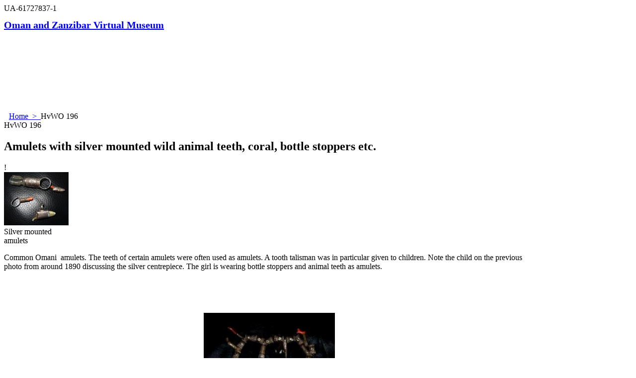

--- FILE ---
content_type: text/html
request_url: https://omanisilver.com/contents/en-us/d554.html
body_size: 24665
content:
<!doctype html>
<!-- If you need to specify your own meta tags change the macro below to. Include use_default_metatags="no" in the parameters below. If set to true the tags will be inserted below after the title tag. -->
 




<html xmlns:sf lang="en-us" dir="ltr" >
	<head>
<meta http-equiv="Content-Type" content="text/html; charset=utf-8" />

<meta http-equiv="X-UA-Compatible" content="IE=10" />
<meta name="viewport" content="width=1024, initial-scale=1">


		<title>Oman Virtual Museum: A description of a collection of antiques from Oman or relating to Oman or Zanzibar, Antique silver amulets Talisman form Oman  </title>


<meta name="description" content="Oman Virtual Museum: A description of a collection of antiques from Oman or relating to Oman or Zanzibar, Antique silver amulets Talisman form Oman " />



<meta name="keywords" content="Antique Omani silver, Silver amulet, Antique Omani talisman, Omani silver, Antique Omani silver, Omani silver amulet" />

<meta http-equiv="expires" content="0" />
<meta name="generator" content="ShopFactory V9 www.shopfactory.com" />
<meta name="Author" content="Oman virtual Museum" />




<script type="text/javascript">
//<![CDATA[
function getARMID(key,getOnly){
	if(getOnly){return (document.cookie.match('(?:^|;)\\s*'+key+'=([^;]*)') || ['',''])[1];}
	var isNew=false,id=location.search.match('[\&\?]'+key+'=([^&]*)');
	if(id){
		id=id[1];
		var cookid=(document.cookie.match('(?:^|;)\\s*'+key+'=([^;]*)') || ['',''])[1];
		isNew=(id!=cookid);
	}
	if(isNew){
		var date=new Date(2020,12,31);
		document.cookie=key+'='+id+'; expires='+date.toGMTString()+'; path='+location.pathname.replace(new RegExp('(?:contents/)?(?:'+document.documentElement.lang+'/)?[^/]*$'),'')+';';
		if(typeof(parm)=='undefined')parm={};parm[key]=id;
	}
	return {'id':id,'new':isNew};
}
var aid=getARMID('aid');
if(aid['id']&&aid['new']){idimg=new Image();idimg.src='http://www.globecharge.com/webshop/aid_tracker.cgi?aid='+aid['id'];}
//]]>
</script>
<script type="text/javascript" charset="utf-8" src="../init.js"></script>
<style type="text/css">
@import "../styles/website.css?lmd=42816.631887";
@import "../styles/pr_praa_1.css";
@import "../styles/pa_8-paai_1.css";


@import "../styles/index1.css?lmd=40638.688380";
@import "../styles/index2.css?lmd=42816.631887";
@import "../styles/global.css?lmd=40583.588079";
</style>
<style type="text/css" id="sf-load-css"></style>

		<!-- Metatags inserted above here by the EnablePage macro above if use_default_metatags="true" -->
	
<script type="text/javascript" charset="utf-8" src="../loader.js?lmd=42995.595718"></script>










UA-61727837-1
<script type="text/javascript">
<!--

var hasProducts=true;

var pgid='D554',pgidx=tf.wm.jfile(location.href).replace(/\#.*$/,'');
//<!--BEGIN_C78E91C8-61BA-447e-B459-F6FE529C7724-->
var LMD='42995.617361';
//<!--END_C78E91C8-61BA-447e-B459-F6FE529C7724-->












// -->
</script>
</head>
	<body sf:object="LayoutMaster" class="GC41 DocumentBody">



<iframe name="extra" id="extra" src="../extra.html" width="5" height="5" frameborder="0" border="0" unselectable="on" style="position:absolute;z-index:0;overflow:hidden;left:50%;top:50%;display:none;width:5px;height:5px;" allowtransparency="true"></iframe>
	<!-- Start WebSite HTML code top -->
	
	<!-- End WebSite HTML code top -->

		<!-- Start WebSite -->
		<div id="WebSite" class="GC38">

			<!-- Start WebSiteHeader -->
			<div id="WebSiteHeader" class="GC39">
				<div sf:object="LayoutObject" class="GC49 LayoutObject" id="DesignImage1"></div><!-- End layout object 1 -->
					<div id="CompanyImage">
						<a href="../../index.html" title="">
							








	
	
	
	
		     
	














						</a>
					</div>
				<!-- BEGIN: If this is NOT the homepage do the following -->
					
					<style type="text/css">
						#WebSiteHeader {height:176px;}
						#SiteHeadingSiteSloganContainer {top:105px;height:60px;}
						#SiteHeading {font-size:20px;}
					</style>
					<div sf:object="LayoutObject" class="GC49 LayoutObject" id="DesignImage3"></div><!-- End layout object 3 -->
					
					
				<!-- END: If this is NOT the homepage do the following -->
				
				
					<div id="SiteHeadingSiteSloganContainer">
				
						<!-- Start SiteHeading -->
						
						<a href="../../index.html" id="SiteHeadingContainer">
							<h1 id="SiteHeading" class="GC39 SiteHeading">Oman and Zanzibar Virtual Museum</h1>
						</a>
						
						<!-- End SiteHeading -->

						
				
					</div>
				
				
				<div id="MiniCartSearchLanguageContainer">
					<div id="MiniCartAlt"></div>
					<div id="MiniCartSearchLanguageContainerInner">
						<!-- BEGIN: Search -->
						

<div sf:object="Search" id="Search">

							


<div id="searchholder"><script type="text/javascript">tf.load('load_search.html','searchholder',true,null,true);</script></div>

						</div>

						
						<!-- END: Search -->
						<!-- BEGIN: SwitchLang -->
						

						<!-- END: SwitchLang -->
					</div>
				</div>


				<!-- Start Index1 -->
				


<div sf:object="Index1" id="Index1" class="GC2">



					






<div id="index1holder"></div>
<iframe name="index1frame" id="index1frame" src="load_index1.html" width="5" height="5" frameborder="0" border="0" unselectable="on" style="position:absolute;z-index:0;"></iframe>



<script type="text/javascript">aMS[aMS.length]=['idx1Navigation',parseInt('610'),parseInt(''),true];</script>




				</div>

				<!-- End Index1 -->



			</div>
			<!-- End WebSiteHeader -->

			<!-- Start WebSiteContent -->
			<div id="WebSiteContent" class="GC1">

				<!-- Start SideBar_L -->
				<div id="SideBar_L" class="GC32 EqualHeight">

					<!-- Start Container1 -->
					<div id="Container1" class="GC45">

						<!-- This element is available within the 'Object fragment' folder-->
						<!-- BEGIN: Login -->
						

						<!-- END: Login -->

					</div>
					<!-- End Container1 -->

					<!-- Start IndexCodeSnippetTop -->
					
					<!-- End IndexCodeSnippetTop -->

					<!-- Start Index2 -->
					


<div sf:object="Index2" id="Index2" class="GC3">



						






<div id="index2holder"></div>
<iframe name="index2frame" id="index2frame" src="load_index2.html" width="5" height="5" frameborder="0" border="0" unselectable="on" style="position:absolute;z-index:0;"></iframe>



<script type="text/javascript">aMS[aMS.length]=['idx2Navigation',parseInt('height'),parseInt(''),true];</script>




					</div>

					<!-- End Index2 -->

					<!-- Start IndexCodeSnippetBottom -->
					
					<!-- End IndexCodeSnippetBottom -->

				</div>
				<!-- End SideBar_L -->

				<!-- Content -->
				<a name="contentBookmark"></a>


<div sf:object="Content" id="Content" class="GC22 ContentBody EqualHeight">



					







<!-- BEGIN: Page parameters -->

<!-- begin: do not use tabs to indent the attributes -->











	
	
		     
	
	
	







	
	
	
	
	
	













	
	
		     
	
	
	





















	
	
		     
	
	
	





















	
	
		     
	
	
	








<!-- end: do not use tabs to indent the attributes -->

<!-- END: Page parameters -->


<!-- BEGIN: Page template-->

<!-- The navigation style chooses the whether Top or Bottom is used to
display SubPageNavigation. -->



<script type="text/javascript">var nvSubArrIdx=-1;</script>




<!-- Start HTMLCode top -->

<!-- End HTMLCode top -->

	<!-- Start Banner links top -->
	
	<!-- End Banner links top -->

<!-- Start Breadcrumbs -->

<div class="GC6 Breadcrumbs" sf:object="Breadcrumbs" ID="Breadcrumbs-D554">
	
	

	
	<nobr>
		<a href="../../index.html" title="Home ">
			<span>Home </span>
			&nbsp;&gt;&nbsp;
		</a>
	</nobr>
	
	

	<nobr><span>HvWO 196</span></nobr>

	<!-- This element is available within the 'Object fragment' folder-->
	<!-- BEGIN: SwitchCurrency -->
	

	<!-- END: SwitchCurrency -->
</div>

<!-- End Breadcrumbs -->

<!-- BEGIN: MiniCart -->


<!-- END: MiniCart -->



<!-- Container for PageContainer1 and 10 -->
<div id="PageContainer11" class="EqualHeight_PageContainer1">

	<!-- Page elements are kept in this div so the if statement above may
	make room for PageLinkBox -->
	<div id="PageContainer1" class="EqualHeight_PageContainer1">

		



			<!-- Start page image -->
			
			<!-- End page image -->

			
			<div class="GC17 PageTitle" sf:object="PageTitle" ID="PageTitle-D554">HvWO 196</div>
			

			

			

		



		<!-- The navigation style chooses the whether Top or Bottom is used to
		display SubPageNavigation. -->
		





		



			

			
	


		




		<!-- The selected productloop style will be inserted here. -->
		







<script type="text/javascript">
function mfw(){var a='<div style="line-height:0.01em;height:0;overflow-y:hidden;">';for(var n=0;n<20;n++)a+='&lt;!-- MakeFullWidth'+n+' --&gt;';a+='</div>';dw(a);}









var timedDiscountsExist=false;





var bpriceArr=[],ppriceArr=[],weightArr=[],crFFldArr=[];

</script>
	
	
	
	
	
	

	
	
	


	<style type="text/css">
	.ProductImageContainer{position:relative;text-align:left;}
	.ProductImageCaption{clear:both;}
	.ProductImage {position:relative;}
	.ThumbnailSliderContainer{position:relative;float:right;padding:5px 5px 5px 4px;line-height:100%;}
	.ThumbnailSlider .ThumbnailSliderItem{display:block;background-color:transparent;margin-bottom:5px;text-align:center;}
	.ThumbnailSliderMoreLink{text-decoration:underline;font-weight:bold;}
	</style>

<!-- begin: do not use tabs to indent the attributes -->











	
	
		     
	
	
	





















	
	
		     
	
	
	





















	
	
		     
	
	
	









	


<!-- end: do not use tabs to indent the attributes -->


<form name="productForm" id="ProductLoop" class="ProductLoop">

	
	


	
	


		<table cellpadding="0" cellspacing="0" border="0" class="GC4 Product" sf:object="Product" ID="Product-P659">
			<tr>
				<td valign="top" width="100%">

					<table width="100%" cellspacing="0" cellpadding="0" border="0" sf:object="ProductTableHeader" id="ProductTableHeader-P659" class="GC5 ProductTableHeader">
						<tr valign="middle">
							<td width="100%">
								
	<a name="p659"></a>
	<script type="text/javascript">
	
	


function add_P659(type){
 if(tf.coreLoaded){core.load_add(d,type,'P659','Amulets with silver mounted wild animal teeth, coral, bottle stoppers etc. ','','HvWO 196','',0,'','','','','',null,isInSF(),s,'');}else{setTimeout('add_P659();',500);}
}


	mfw();
	</script>

								<h2 class="GC5 ProductTitle" sf:object="ProductTitle" ID="ProductTitle-P659">Amulets with silver mounted wild animal teeth, coral, bottle stoppers etc. </h2>
							</td>
							<td nowrap width="190" valign="top">

								<table cellpadding="0" cellspacing="0" border="0" class="ProductPurchaseContainer">
									<tr>
										<td>

											

											

											<!-- If there are shipping charges, this displays an 'a href' link with '+Shipping charges' as text when in English -->
											

										</td>
										<td class="ProductIcons" id="ProductIcons-P659">
											
<span id="qandi-P659"></span>

										</td>
									</tr>
								</table>

							</td>
						</tr>
					</table>

					<div class="ProductNumberBasePriceContainer">
						
						
						
						
					</div>
					</sf:if>

					<!-- Clears space for ProductImage-->
					<div class="ProductContainerClear"><span>!</span></div>

					
					<!-- Start product image -->
					
	
	
		
		
		
		
		
		
			
				
			
			
		
		
	
	<div id="ProductImageContainer-P659" class="ProductImageContainer" style="width:130px;">
	
		
			
	
	
	
		
		<div style="position:relative;z-index:1;" class="ImgLink">
		
		
	

				<div sf:object="ProductImage" id="ProductImage-P659" class="ProductImage">
	
	
	
	
	
	
	
		
		
			
				
				
			
		
		
			<a  href="../media/l_hvwo%20196a.jpg" tn="../media/t_hvwo%20196a.jpg" tnreal="" rel="sfMediaBox[ProductImage-P659]" id="ProductThumbnailImage-P659" title="" description="" mediatype="IMG" mw="700" mh="574" onclick="cancelBuble(event);if(tf.utils&&!tf.isInSF())tf.utils.sfMediaBox.init(['ProductImage-P659','StockItemImages-P659','ChoiceImages-P659','ProductMoreImages-P659'],gl('ProductImage-P659').getAttribute('jumptoid'));return false;" class="">
			
		
		
	

	
		
			
			
				<img width="130" height="107" src="../media/t_hvwo%20196a.jpg" id="IP659" name="IP659" border="0" alt="Silver mounted amulets" title="Silver mounted amulets" hspace="" vspace="" align="" onmouseover="window.status='Silver mounted amulets';return true;" onmouseout="window.status='';return true">
			
		
	
				

	
	
	
	
	
	
	
	
		
		<div sf:object="pici" class="ProductImageCaptionIcon ImgLink" style="position:absolute;bottom:5px;right:5px;background-image:url(../media/zoom.png);z-index:1;" id="pici-P659" onclick="cancelBuble(event);if(tf.utils&&!tf.isInSF())tf.utils.sfMediaBox.init(['ProductImage-P659','StockItemImages-P659','ChoiceImages-P659','ProductMoreImages-P659'],gl('ProductImage-P659').getAttribute('jumptoid'));return false;">
		
		
	
	
	</div>
	
</a>
</div>
			</div>
	
	
	<span style="display:none;">
	
	
		<a href="../media/l_hvwo%20196b.jpg" rel="sfMediaBox[ProductMoreImages-P659]" id="ProductMoreImages-P659LGCN1" mw="700" mh="462" mediatype="IMG" filetype="jpg" title="" description=""></a>
		<a href="../media/hvwo%20051iv%20a2.jpg" rel="sfMediaBox[ProductMoreImages-P659]" id="ProductMoreImages-P659LGCN2" mw="399" mh="560" mediatype="IMG" filetype="jpg" title="Photo with amulets from PDO News" description="Not in our collection"></a>
		<a href="../media/l_hvwo%20051iv%20a3.jpg" rel="sfMediaBox[ProductMoreImages-P659]" id="ProductMoreImages-P659LGCN3" mw="402" mh="600" mediatype="IMG" filetype="jpg" title="" description=""></a>
		
	
	
</span>
	
	
		<script type="text/javascript">
		function ProductImageGroupSizer_P659(){var elTSPIC=gl('ProductImageContainer-P659'),elTSPI=gl('ProductImage-P659'),elTSI=gl('IP659');
			if(elTSI&&elTSI.width&&!tf.isIE7&&!tf.isIE8)elTSPIC.style.width=elTSI.width+'px';
			elTSPI.style.width='auto';
		}
		addOnload(ProductImageGroupSizer_P659);
		
		</script>
	
	

		
		<div class="GC23 ProductImageCaption" sf:object="ProductImageCaption" ID="ProductImageCaption-P659">Silver mounted amulets</div>
	</div>
	

					<!-- End product image -->
					

					

					

					<!-- Start product international catalog number such as EAN -->
					
					<!-- End product international catalog number -->

					<div class="GC11 ProductIntroduction" sf:object="ProductIntroduction" ID="ProductIntroduction-P659"><p>Common Omani &nbsp;amulets. The teeth of certain amulets were often used as amulets. A tooth talisman was in particular given to children. Note the child on the previous photo from around 1890 discussing the silver centrepiece. The girl is wearing bottle stoppers and animal teeth as amulets.</p>
<p>&nbsp;</p>
<p>&nbsp;</p>
<p align="center"><img title="Antique Omani silver amulets" style="margin: 0px; width: 264px; height: 432px;" alt="Antique Omani silver amulets" src="../media/hvwo 051iv a.jpg" border="0">
<div align="left">&nbsp;</div>
<p></p>
<p>&nbsp;a) Particularly valuable in Dhofar were the teeth of the Leopard. By wearing an animals tooth something of the ferocity and power of the animal was transferred to the child. </p>
<p></p>
<p>b) Hyena´s teeth were also valued for sorcerers were believed to ride on the back the male hyena.&nbsp;</p>
<p>c) &nbsp;Foxes teeth were not valued by the mountain people however the Bedouin did sometimes use them.</p>
<p>The silver mount of the glass stopper has a Rostaq rose engraved on it. </p>
<p align="center"><img title="Omanu silver amulet" style="margin: 0px; width: 433px; height: 608px;" alt="Omanu silver amulet" src="../media/hvwo 051iv a2.jpg" border="0"> 
<div align="left">&nbsp;&nbsp;&nbsp;&nbsp;&nbsp;&nbsp;&nbsp;&nbsp;&nbsp;&nbsp;&nbsp;&nbsp;&nbsp;&nbsp;&nbsp;&nbsp;&nbsp;&nbsp;&nbsp;&nbsp;&nbsp;&nbsp;&nbsp;&nbsp;&nbsp;&nbsp;&nbsp;&nbsp;&nbsp;&nbsp;&nbsp;&nbsp;&nbsp;&nbsp;&nbsp;&nbsp;&nbsp;&nbsp;&nbsp;&nbsp;&nbsp;&nbsp;&nbsp;&nbsp;&nbsp;&nbsp;&nbsp;&nbsp;&nbsp;&nbsp;&nbsp;&nbsp;&nbsp; Photo&nbsp;of Omani amulets in &nbsp;"PDO News"</div>
<p>&nbsp;</p>
<p><img style="width: 559px; height: 432px;" src="../media/oman amulets.jpg" border="0"></p></div>
					<div class="GC12 ProductDescription" sf:object="ProductDescription" ID="ProductDescription-P659"><table width="498" style="width: 99%; height: 200px;" border="1" cellspacing="2" cellpadding="1">
<tbody>
<tr>
<td>
<p><strong>Arab Name:</strong> Mounted amulets</p>
<p><strong>Period:</strong> 1850-1960</p>
<p><strong>Origin:</strong> Oman incl. Dhofar</p></td></tr>
<tr></tr>
<tr>
<td>
<ol>
<li>Oman Adorned by Pauline Shelton&nbsp; Robert Richmond / Apex London 1997 pages &nbsp;295-296 (on teeth amulets) 
<li>PDO news no 4 1992 Oman silver Jewelry by Rebecca Brickson p 25 contains a photo with a large number of different Omani amulets (see the photo slide-show) 
<li>Disappearing treasures of Oman 1998 by Avelyn Foster 48 fig 34 
<li>Silver jewellery of Oman by Jehan S Rajab 1997 page 36 
<li>Traditional silver jewelry and handicrafts from Oman 2009 by Jean Greffioz page 68 
<li><span lang="EN-US" style='font-family: "Arial","sans-serif"; font-size: 10pt; mso-fareast-language: NL; mso-ansi-language: EN-US;'><span lang="EN-US" style='font-family: "Arial","sans-serif"; font-size: 10pt; mso-fareast-language: NL; mso-ansi-language: EN-US; mso-bidi-font-weight: bold;'><span lang="EN-US" style='font-family: "Arial","sans-serif"; font-size: 10pt; mso-fareast-language: NL; mso-ansi-language: EN-US;'>Oman Faces and places, articles from PDO News magazine 2009 p 134</span></span></span></li></ol></td></tr></tbody></table></div>

					



				</td>
			</tr>
		</table>

		







<span>
 </span>




	
	




</form>


<!--
Version tag, please don't remove
$Revision: 7314 $
$HeadURL: svn://3d3-p432/ShopFactory/branches/V9_10/bin/Templates/ProductLoops/PRAA_1/productloop.html $ -->




			<div id="AutoSplitPageBottom"></div>

	</div>
	<!--  end PageContainer1 -->

	<!-- BEGIN: SideBar_R -->
	<div id="SideBar_R" class="GC51 EqualHeight_PageContainer1">

		

		<!-- Start WebsiteLinkBoxTop -->
		
		<!-- End WebsiteLinkBoxTop -->

		<!-- Start PageCodeSnippetArea1 -->
		
		<!-- End PageCodeSnippetArea1 -->

		<!-- START OF PAGE LINK BOX CONTAINER -->
		
		<!-- END: PAGE LINK BOX CONTAINER -->

		<!-- Start Page code snippet area2 -->
		
		<!-- End Page code snippet area2 -->

		<!-- Start WebsiteLinkBoxBottom -->
		
		<div class="WebsiteLinkBoxBottom" sf:object="WebsiteLinkBoxBottom" ID="WebsiteLinkBoxBottom-D554">
			
	

				
				<div class="WebsiteLinkBoxBottomContent" sf:object="WebsiteLinkBoxBottomContent" ID="WebsiteLinkBoxBottomContent-HC1">
					
						<SCRIPT LANGUAGE="JavaScript">
/* SFNOTE_BEGIN:prevent script execution when in editing mode */
if(typeof(tf)!='undefined'&&(typeof(tf.isInSF)=='undefined'||!tf.isInSF())){
/* SFNOTE_END:prevent script execution when in editing mode */
  
<!-- Disable  
function disableselect(e){  
return false  
}  

function reEnable(){  
return true  
}  

//if IE4+  
document.onselectstart=new Function ("return false")  
document.oncontextmenu=new Function ("return false")  
//if NS6  
if (window.sidebar){  
document.onmousedown=disableselect  
document.onclick=reEnable  
}  
//-->  

/* SFNOTE_BEGIN:prevent script execution when in editing mode */
}
/* SFNOTE_END:prevent script execution when in editing mode */
</script>

					
				</div>
			
	

		</div>
		
		<!-- End WebsiteLinkBoxBottom -->

	</div>
	<!-- END: SideBar_R -->

</div>
<!-- END: PageContainer11 -->

<!-- START: PageContainer12 -->

<!-- END: PageContainer12 -->

<!-- BEGIN: CSS code to create space for PageLinkBox and Minicart -->
<style type="text/css" id="for-SideBar_R" title="for-SideBar_R">
#PageContainer11 {display:block;width:auto;overflow:hidden;}
#PageContainer1 {display:block;margin-right:196px;vertical-align:top;overflow:hidden;overflow-x:auto;}
#SideBar_R {width:196px;position:absolute;top:0;right:0;display:inline;vertical-align:top;overflow-x:hidden;}
.Breadcrumbs {margin:10px 0 0 10px;}
#PageContainer13 {margin:0 0 0 10px;border-width:0;border-top-width:1px;border-top-style:solid;}
</style>
<!-- End: CSS code to create space for PageLinkBox and Minicart -->
<!-- Start: Turns on and off CSS code for the column on the right  -->


<script type="text/javascript">tf.sfMakeSpace.go(true,'for-SideBar_R','');</script>




<!-- End: Turns on and off CSS code for the column on the right -->

<script type="text/javascript">equalHeightClass.push('EqualHeight_PageContainer1');</script>

<!-- END: Page template -->


<!--
Version tag, please don't remove
$Revision: 8094 $
$HeadURL: svn://3d3-p432/ShopFactory/branches/V9_39/bin/Templates/Pages/8-PAAI_1/page.html $ -->



				</div>

				<!-- End Content -->

				<div id="FooterClearance">
					<span>!</span>
				</div>

			</div>
			<!-- End WebSiteContent -->

			<!-- Start WebSiteFooter -->
			<div id="WebSiteFooter" class="GC40 WebSiteFooter">

				<!-- Start WebsiteFootnote -->
				<div class="GC40 WebSiteFootnote" sf:object="WebSiteFootnote" ID="WebSiteFootnote-D554">
					In case of any questions or comments please go to&nbsp; CONTACT in the bar on top of the webpage!
				</div>
				<!-- End WebsiteFootnote -->

			</div>
			<!-- End WebSiteFooter -->
			
		</div>
		<!-- End WebSite -->

		<!-- Start WebSite HTML code bottom -->
		
		<!-- End WebSite HTML code bottom -->

	
	



	
	<style type="text/css">
	#AppLogo {width:110px;overflow:hidden;}
	span#LinkSF{position:relative;height:13px;display:block;overflow:hidden;background-color:#f2f2f2;font-family:arial, helvetica, sans-serif;font-size:9px;opacity:0.4;filter:alpha(opacity=40);}
	#LinkSF a, #LinkSF span {cursor:pointer;text-decoration:none;color:#000000;text-align:center;left:0px;width:100%;}
	#LinkSFX {display:none;overflow:hidden;background-color:#f2f2f2;font-family:arial, helvetica, sans-serif;font-size:9px;line-height:1.5em;height:27px;padding:2px 10px;text-align:center;cursor:pointer;color:#555555;}
	#LinkSFX a{color:#555555;text-decoration:underline;display:block;z-index:9999;}
	</style>
	<div sf:object="LayoutObject" class="LayoutObject" id="AppLogo">
	
	
	
	
	

	
	<span id="LinkSF"><a>Powered by</a><a> ShopFactory</a></span>
	</div><span id="LinkSFX"><a href="http://www.shopfactory.com/" target="_blank">The best store builder by ShopFactory powers D554.</a> All-in one store builder and eCommerce software.</span>
	
	
	
	




	

</body>
<script type="text/javascript">

function pd(){if(tf.utils&&tf.core)tf.utils.populatedata();else setTimeout(pd,100);}pd();
tf.load('core.html','core');
var aspl=gl('AutoSplitPageLinks');if(aspl){var el=gl('AutoSplitPageTop');if(el)el.innerHTML=aspl.innerHTML;el=gl('AutoSplitPageBottom');if(el)el.innerHTML=aspl.innerHTML;}
function ams(){var tfu=tf.utils;if(tfu&&tfu.applyms)tfu.applyms();else setTimeout('ams()',50)};if(aMS.length>0)ams();







function equalHeight(){if(tf.utils&&!specialLoading){setTimeout(function(){equalHeightOnClass();tf.utils.equaldiv();if(tf.content.sfEqualRowOnload)tf.content.sfEqualRowOnload();},250)}else setTimeout('equalHeight()',250);}addOnload(equalHeight);
tf.moreHistory.pop(tf.pgidx);tf.nametag.del('pgidxFrom');
function acs(){return function(){try{tf.extra.forceAllLang=false;if(typeof(tf.parent.applyColorScheme)!='undefined')tf.parent.applyColorScheme(window);}catch(e){};}}addOnload(acs());
</script>



</html>

<!--
Version tag, please don't remove
$Revision: 9301 $
$HeadURL: svn://3d3-p432/ShopFactory/branches/V9_39/bin/Templates/Website/8-BASE-BB_1024 x -/parseLang/website.html $
-->

